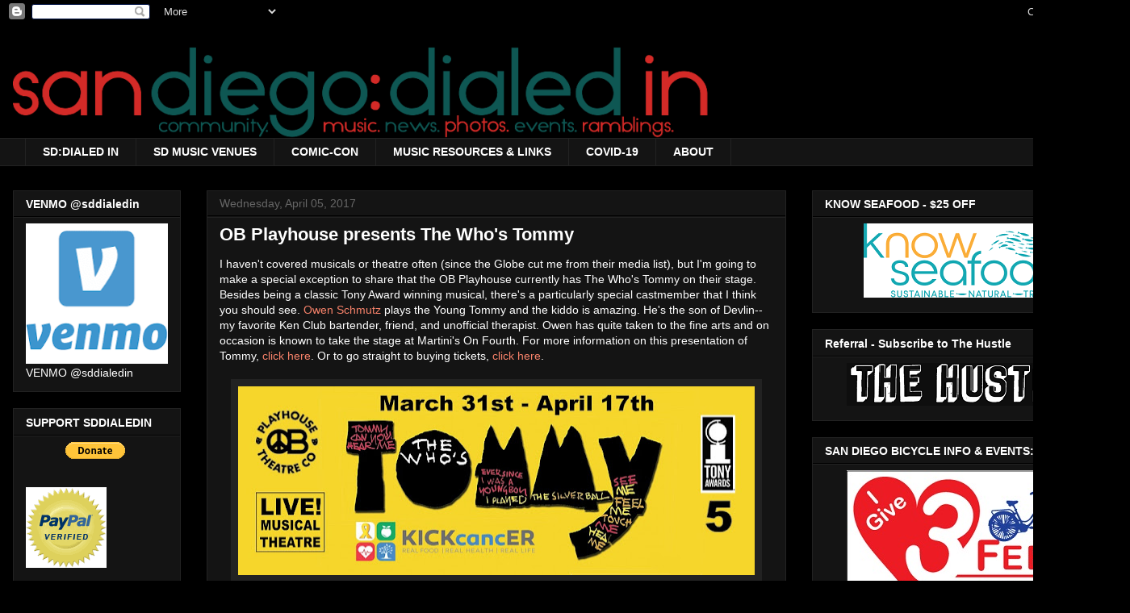

--- FILE ---
content_type: text/html; charset=utf-8
request_url: https://www.google.com/recaptcha/api2/aframe
body_size: 265
content:
<!DOCTYPE HTML><html><head><meta http-equiv="content-type" content="text/html; charset=UTF-8"></head><body><script nonce="LoQZIbgINht_23aZYU4gYw">/** Anti-fraud and anti-abuse applications only. See google.com/recaptcha */ try{var clients={'sodar':'https://pagead2.googlesyndication.com/pagead/sodar?'};window.addEventListener("message",function(a){try{if(a.source===window.parent){var b=JSON.parse(a.data);var c=clients[b['id']];if(c){var d=document.createElement('img');d.src=c+b['params']+'&rc='+(localStorage.getItem("rc::a")?sessionStorage.getItem("rc::b"):"");window.document.body.appendChild(d);sessionStorage.setItem("rc::e",parseInt(sessionStorage.getItem("rc::e")||0)+1);localStorage.setItem("rc::h",'1769340799769');}}}catch(b){}});window.parent.postMessage("_grecaptcha_ready", "*");}catch(b){}</script></body></html>